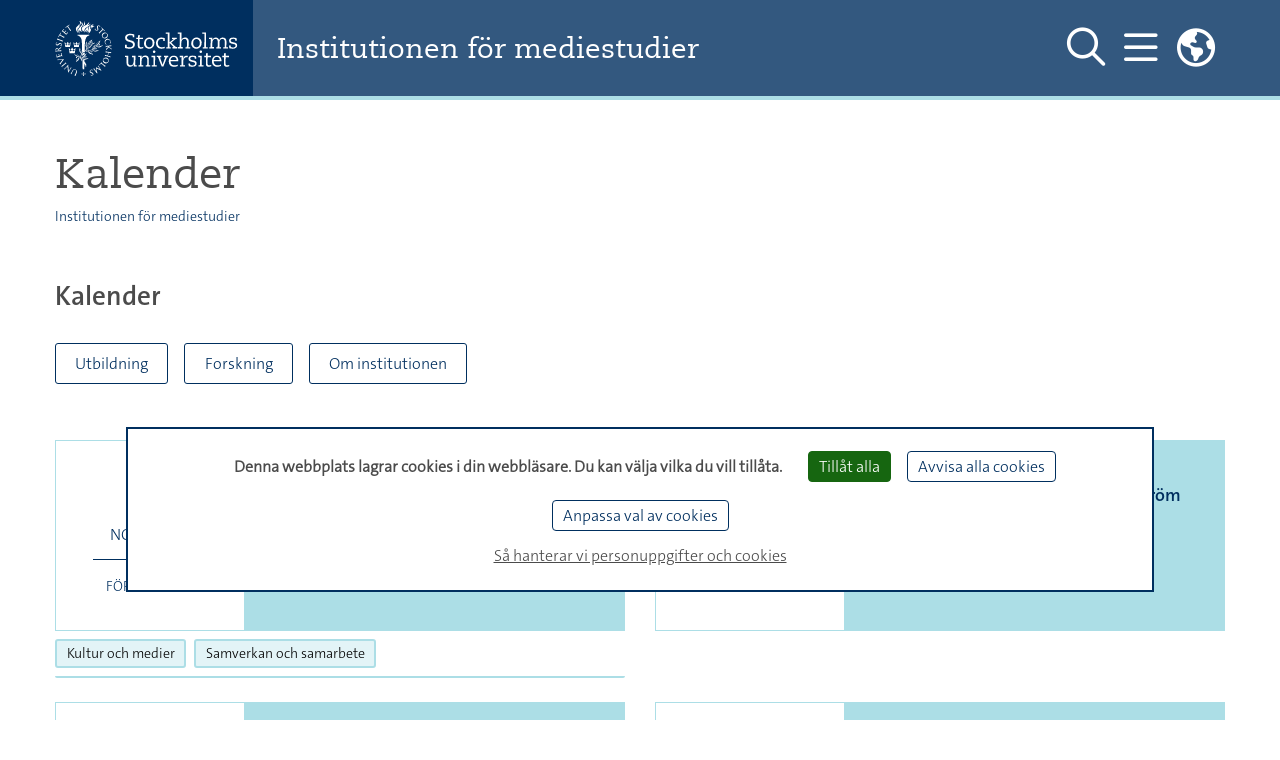

--- FILE ---
content_type: text/html;charset=utf-8
request_url: https://www.su.se/institutionen-for-mediestudier/kalender?cache=target%3D_top%2Fpublications%2Fstudent-unions-at-stockholm-university-1.251433
body_size: 10991
content:
















































<!DOCTYPE html>
<html lang="sv">


<head>
  
  
                    
  
    

  
    
                               
     
        <title>
          Kalender - Institutionen för mediestudier
      </title>

  <meta http-equiv="content-type" content="text/html; charset=utf-8" />

        <link rel="shortcut icon" href="/polopoly_fs/1.118008!/menu/standard/file/favicon.ico"/>
  
    
    
                            
    
          
      <meta name="description" content="Kalender - Institutionen för mediestudier" />
  
    
                  <meta name="robots" content="index"/>
      
  <meta name="geo.position" content="59.363268, 18.058637" />
  <meta name="geo.placename" content="Stockholm" />
  <meta name="geo.region" content="SE-AB" />
  <meta property="cludo:site_url" content=https://www.su.se/institutionen-for-mediestudier/>
  <meta property="cludo:page_url" content=https://www.su.se/institutionen-for-mediestudier/kalender/>

  <meta name="viewport" content="width=device-width, initial-scale=1"/>

        <link rel="stylesheet" media="screen" href="/webb2021/css/main.min.css?version=6.8.210"/>
    <link rel="stylesheet" media="print" href="/webb2021/css/print.min.css?version=6.8.210"/>
  
  <link rel="stylesheet" href="/js/nst-slider/jquery.nstSlider.min.css" />

    <script src="https://ajax.googleapis.com/ajax/libs/jquery/3.3.1/jquery.min.js"
          integrity="sha384-tsQFqpEReu7ZLhBV2VZlAu7zcOV+rXbYlF2cqB8txI/8aZajjp4Bqd+V6D5IgvKT"
          crossorigin="anonymous"></script>
  <script src="/js/nst-slider/jquery.nstSlider.min.js"></script>

  <script src="/webb2021/js/tarteaucitron/tarteaucitron.js"></script>

<script>
  let privacyUrl;
        tarteaucitronForceLanguage = "sv";
    privacyUrl = "//www.su.se/om-webbplatsen-1.517562";
    
  // Matomo Tag Manager - Cookieless functions outside sumatomotm service
  const SU_MATOMO_CUSTOM_SERVICE = "sumatomotm";
  const SU_MATOMO_TM_URL = "https://cdn.matomo.cloud/su.matomo.cloud/";
  const doLoadDefaultContainer = false;
  const SU_MATOMO_TM_DEFAULT_CONTAINER_JS = "container_Pt55LtXh.js";
  const SU_MATOMO_TM_OTHER_CONTAINER_1_JS = "container_jKsnPebc.js";
  const SU_MATOMO_TM_OTHER_CONTAINER_2_JS = "container_6WmrtuXj.js";

  function isMatomoDenied(cookieValue) {
    return cookieValue.match(/sumatomotm=false/) !== null;
  }

  function loadContainers() {
    if (doLoadDefaultContainer) {
      console.info("Matomo - loading container for su main site: " + SU_MATOMO_TM_DEFAULT_CONTAINER_JS);
      tarteaucitron.addScript(SU_MATOMO_TM_URL + SU_MATOMO_TM_DEFAULT_CONTAINER_JS);
    } else {
      console.info("Matomo - loading containers for non main su sites: " + SU_MATOMO_TM_OTHER_CONTAINER_1_JS + " and " + SU_MATOMO_TM_OTHER_CONTAINER_2_JS);
      tarteaucitron.addScript(SU_MATOMO_TM_URL + SU_MATOMO_TM_OTHER_CONTAINER_1_JS);
      tarteaucitron.addScript(SU_MATOMO_TM_URL + SU_MATOMO_TM_OTHER_CONTAINER_2_JS);
    }
  }

  console.log("Matomo - Loading _mtm and containers")
  let _mtm = window._mtm = window._mtm || [];
  _mtm.push({'mtm.startTime': (new Date().getTime()), 'event': 'mtm.Start'});
  loadContainers();

  tarteaucitron.init({
    "privacyUrl": privacyUrl, /* Privacy policy url */

    "hashtag": "#tarteaucitron", /* Open the panel with this hashtag */
    "cookieName": "tarteaucitron", /* Cookie name */

    "orientation": "bottom", /* Banner position (top - bottom) */

    "groupServices": false, /* Group services by category */
    "serviceDefaultState": "wait", /* Default state (true - wait - false) */

    "showAlertSmall": false, /* Show the small banner on bottom right */
    "cookieslist": false, /* Show the cookie list */

    "showIcon": false, /* Show cookie icon to manage cookies */
    // "iconSrc": "", /* Optional: URL or base64 encoded image */
    "iconPosition": "BottomLeft", /* BottomRight, BottomLeft, TopRight and TopLeft */

    "adblocker": false, /* Show a Warning if an adblocker is detected */

    "DenyAllCta": true, /* Show the deny all button */
    "AcceptAllCta": true, /* Show the accept all button when highPrivacy on */
    "highPrivacy": true, /* HIGHLY RECOMMANDED Disable auto consent */

    "handleBrowserDNTRequest": true, /* If Do Not Track == 1, disallow all */

    "removeCredit": true, /* Remove credit link */
    "moreInfoLink": true, /* Show more info link */
    "useExternalCss": true, /* If false, the tarteaucitron.css file will be loaded */
    "useExternalJs": false, /* If false, the tarteaucitron.js file will be loaded */

    //"cookieDomain": ".my-multisite-domaine.fr", /* Shared cookie for multisite */
    //"readmoreLink": "//www.su.se/om-webbplatsen-1.517562", /* Change the default readmore link */

    "mandatory": false, /* Show a message about mandatory cookies */
    "mandatoryCta": true /* Show the disabled accept button when mandatory on */
  });

  // Init job array
  tarteaucitron.job = tarteaucitron.job || [];

  // SU home made services

  // Kundo service - used by Biblioteket
  tarteaucitron.services.kundochat = {
    'key': 'kundochat',
    'type': 'api',
    'name': 'Kundo chat service - for support issues',
    'uri': 'https://www.kundo.se/',
    'needConsent': true,
    'cookies': ['__hs_opt_out'],
    'js': function () {
      if (suobj && suobj.currentSiteKundoId && suobj.currentSiteKundoId != '') {
        window.$kundo_chat = window.$kundo_chat || {};
        window.$kundo_chat.org = suobj.currentSiteKundoId;
        window.$kundo_chat.widget_styles = {
          text_color: 'white',
          background_color: '#002f5f'
        };
        var sz = document.createElement('script');
        sz.type = 'text/javascript';
        sz.async = true;
        sz.src = '//static-chat.kundo.se/chat-js/org/' + suobj.currentSiteKundoId + '/widget.js';
        var s = document.getElementsByTagName('script')[0];
        s.parentNode.insertBefore(sz, s);
      }
    }
  };

  tarteaucitron.job.push('kundochat');

  // Matomo Tag Manager service - see also functions above
  tarteaucitron.services.sumatomotm = {
    "key": SU_MATOMO_CUSTOM_SERVICE,
    "type": "api",
    "name": "Matomo Tag Manager",
    "uri": "https://matomo.org/privacy/",
    "needConsent": true,
    "cookies": ['_pk_ref', '_pk_cvar', '_pk_id', '_pk_ses', '_pk_hsr', 'piwik_ignore', '_pk_uid'],
    "js": function () {
      "use strict";
      console.log("Matomo - default - push rememberCookieConsentGiven");
      let _paq = window._paq = window._paq || [];
      _paq.push(['rememberCookieConsentGiven']);
    },
    "fallback": function () {
      "use strict";
      console.log("Matomo - fallback - push forgetCookieConsentGiven!");
      let _paq = window._paq = window._paq || [];
      _paq.push(['forgetCookieConsentGiven']);
      if (isMatomoDenied(tarteaucitron.cookie.read())) {
        console.log("Matomo - fallback - push deleteCookies");
        _paq.push(['deleteCookies']);
      }
    }
  };

  tarteaucitron.job.push(SU_MATOMO_CUSTOM_SERVICE);

  // YouTube service
  tarteaucitron.job.push('youtubeapi');
</script>
    
    
    
    

                
<script>
  dataLayer = [{
    'environmentInfo' : {
      'environment' : 'PROD',
      'environmentVersion' : '0.0'
    },
    'pageInfo' : {
      'pageLanguage' : 'sv',
      'pageAnalyticsView' : 'Alla webbplatser',
      'pageOrganizationType' : 'department',
      'pageFaculty' : 'humanities',
      'pageDepartment' : 'Institutionen för mediestudier',
      'pageSite' : 'https://www.su.se',
      'pageType' : 'other',
      'pageGlobalCategories' : [],
      'pageLocalCategories' : [],
      'pageTagCategories' : [],
      'pagePersonCategories' : []
    }}];
</script>

    
                
        <meta property="og:title" content="Kalender - Institutionen för mediestudier" />
    <meta name="twitter:title" content="Kalender - Institutionen för mediestudier" />
  
        <meta property="og:description" content="Kalender - Institutionen för mediestudier" />
    <meta name="twitter:description" content="Kalender - Institutionen för mediestudier" />
  
        <script>
      var suobj = suobj || {};
      suobj.currentSiteKundoId = '$htmlHeadSiteConfig.kundoId.value';
  </script>
  </head>




















































<body>
  <div id="top-spacer"></div>

  <div class="text-center" role="region" aria-labelledby="skip" id="skip-link-wrapper">
  <a id="skip" class="sr-only sr-only-focusable" href="#main-content">Hoppa över till innehållet</a>
</div>

          <header aria-label="Sidhuvud" id="main-header" class="su_header-container__department fixed-top">

    <div id="suDepartmentTopNav" class="su-top-nav">
    <div class="container d-flex flex-row align-items-center justify-content-between h-100">

    <div class="d-flex flex-row flex-column justify-content-center su-blue">
      

<a href="//www.su.se"
   class="logo d-none d-md-flex align-items-center">
  <img class="header-su-logo__department mr-3"
       src="/webb2021/img/su_logo_horizontal_swedish.svg"
       data-fallback="/webb2021/img/su_logo_horizontal_swedish.png"
       alt="Stockholms universitet"/>
</a>
<a href="/" class="d-flex d-md-none align-items-center">
  <img class="header-su-logo__department mr-3" src="/webb2021/img/su_logo_horizontal_no_text.svg"
       data-fallback="/webb2021/img/su_logo_horizontal_swedish.png"
       alt="Stockholms universitet"/>
</a>
  </div>

    <div class="d-flex px-3 px-lg-4 flex-column justify-content-center bg-su-complementary h-100 w-100 header-department-name">
    <a href="/institutionen-for-mediestudier/?cache=target%3D_top%2Fpublications%2Fstudent-unions-at-stockholm-university-1.251433"
       class="dept-header-dept-name-heading mr-sm-3"
       title="Hem till webbplatsen">Institutionen för mediestudier</a>
  </div>

  <nav class="d-flex flex-row h-100 align-items-center justify-content-between bg-su-complementary" aria-label="Huvudmeny">

    <div class="d-flex flex-row">
            <button id="togglerSearch_desktop" class="navbar-toggler collapsed d-none d-lg-flex" data-toggle="collapse"
              data-target="#departmentSearchFormCollapse"
              aria-controls="departmentSearchFormCollapse" aria-expanded="false"
              aria-pressed="false" aria-label="Visa och dölj sök på webbplatsen">
        <span id="navbar-search_desktop" class="header-toggler-icon__department far fa-search"></span>
        <span id="navbar-search-close_desktop" class="d-none header-toggler-icon__department fal fa-times"></span>
      </button>

            <button id="togglerHamburger_desktop" class="navbar-toggler collapsed" data-toggle="collapse"
              data-target="#departmentHamburgerCollapse"
              aria-controls="departmentHamburgerCollapse" aria-expanded="false"
              aria-pressed="false" aria-label="Visa och dölj huvudmeny">
        <span id="navbar-hamburger_desktop" class="header-toggler-icon__department far fa-bars"></span>
        <span id="navbar-hamburger-close_desktop" class="d-none header-toggler-icon__department fal fa-times"></span>
      </button>

                    <div class="d-none d-lg-block">
          <div class="dropdown headerDropdown" id="dropdownMenuWrapper">
  <button class="dropdown-toggle navbar-toggler p-0" type="button" id="dropdownMenuButton" data-toggle="dropdown"
          aria-haspopup="true" aria-expanded="false"
          aria-label="Länkar till engelskspråkig sajt ">
    <span class="navbar-toggler toggler-icon__primary far fa-globe-americas"></span>
  </button>
  <div class="dropdown-menu dropdown-menu-right" aria-labelledby="dropdownMenuButton">
    <p class="text-uppercase px-4 mb-1">English Site</p>
          <a class="dropdown-item ck-arrow-link" href="https://www.su.se/department-of-media-studies/?cache=target%3D_top%2Fpublications%2Fstudent-unions-at-stockholm-university-1.251433">Start page</a>
          <a class="dropdown-item ck-arrow-link" href="https://www.su.se/department-of-media-studies/education?cache=target%3D_top%2Fpublications%2Fstudent-unions-at-stockholm-university-1.251433">Education</a>
          <a class="dropdown-item ck-arrow-link" href="https://www.su.se/department-of-media-studies/research?cache=target%3D_top%2Fpublications%2Fstudent-unions-at-stockholm-university-1.251433"> Research</a>
          <a class="dropdown-item ck-arrow-link" href="https://www.su.se/department-of-media-studies/about-the-department?cache=target%3D_top%2Fpublications%2Fstudent-unions-at-stockholm-university-1.251433">About the department</a>
      </div>
</div>        </div>
      
    </div>
        <div class="d-flex">
  <div class="collapse main-menu header-mega-menu-collapse__department" id="departmentHamburgerCollapse">
    <div class="container pb-5 ">
      <div class="d-flex flex-row justify-content-end py-4">
                <button id="togglerSearch" class="navbar-toggler collapsed d-flex d-lg-none nav-link"
                aria-label="Gå till söksida"
                onclick="javascript:window.location.href='/institutionen-for-mediestudier/s%C3%B6k?cache=target%3D_top%2Fpublications%2Fstudent-unions-at-stockholm-university-1.251433'">
          <span id="navbar-search" class="toggler-icon__primary far fa-search"></span>
        </button>
      </div>
      <div class="row no-gutters">

        <div id="hamburgerMenuColumn2" class="col-12 col-md-6 col-lg-5 pb-3 text-left pl-md-5 order-first order-sm-last order-sm-1 order-md-2 order-lg-2 order-xl-2">
          <div id="accordionMenu">
            <ul class="navbar-nav top main-menu not-list-styled">
                                                            <li class="nav-item">
                  <a class="nav-link text-uppercase d-inline-block pr-0"
                     href="/institutionen-for-mediestudier/utbildning?cache=target%3D_top%2Fpublications%2Fstudent-unions-at-stockholm-university-1.251433">Utbildning</a>

                                      <div class="float-right pt-1 pr-2">
                      <button type="button"
                              data-toggle="collapse"
                              data-target="#sub-level-menu1"
                              aria-expanded="false"
                              aria-controls="sub-level-menu1"
                              aria-pressed="false"
                              aria-label="Visa fler nivåer i menyn"
                              class="button-remove-style su-js-toggle-btn">
                        <span class="not-pressed"></span>
                        <span class="pressed"></span>
                      </button>
                    </div>
                    <div class="su-js-has-toggle-btn collapse"
                         id="sub-level-menu1" data-parent="#accordionMenu">
                      <div id="accordionSubMenu1">
                        <ul class="main-menu-sub navbar-nav pb-4">

                                                                                                            <li class="nav-item pl-3">
                              <a class="nav-link d-inline-block pr-0"
                                 href="/institutionen-for-mediestudier/utbildning/studera-hos-oss?cache=target%3D_top%2Fpublications%2Fstudent-unions-at-stockholm-university-1.251433">Studera hos oss</a>
                                                          </li>
                                                                                  <li class="nav-item pl-3">
                              <a class="nav-link d-inline-block pr-0"
                                 href="/institutionen-for-mediestudier/utbildning/v%C3%A5ra-utbildningar?cache=target%3D_top%2Fpublications%2Fstudent-unions-at-stockholm-university-1.251433">Våra utbildningar</a>
                                                          </li>
                                                                                  <li class="nav-item pl-3">
                              <a class="nav-link d-inline-block pr-0"
                                 href="/institutionen-for-mediestudier/utbildning/ny-student?cache=target%3D_top%2Fpublications%2Fstudent-unions-at-stockholm-university-1.251433">Ny student</a>
                                                          </li>
                                                                                  <li class="nav-item pl-3">
                              <a class="nav-link d-inline-block pr-0"
                                 href="/institutionen-for-mediestudier/utbildning/under-utbildningen?cache=target%3D_top%2Fpublications%2Fstudent-unions-at-stockholm-university-1.251433">Under utbildningen</a>
                                                          </li>
                                                                                  <li class="nav-item pl-3">
                              <a class="nav-link d-inline-block pr-0"
                                 href="/institutionen-for-mediestudier/utbildning/studera-utomlands?cache=target%3D_top%2Fpublications%2Fstudent-unions-at-stockholm-university-1.251433">Studera utomlands</a>
                                                          </li>
                                                                                  <li class="nav-item pl-3">
                              <a class="nav-link d-inline-block pr-0"
                                 href="/institutionen-for-mediestudier/utbildning/examen?cache=target%3D_top%2Fpublications%2Fstudent-unions-at-stockholm-university-1.251433">Examen</a>
                                                          </li>
                                                                                  <li class="nav-item pl-3">
                              <a class="nav-link d-inline-block pr-0"
                                 href="/institutionen-for-mediestudier/utbildning/kontakt?cache=target%3D_top%2Fpublications%2Fstudent-unions-at-stockholm-university-1.251433">Kontakt</a>
                                                          </li>
                                                                            </ul>
                      </div>
                    </div>
                                  </li>
                                              <li class="nav-item">
                  <a class="nav-link text-uppercase d-inline-block pr-0"
                     href="/institutionen-for-mediestudier/forskning?cache=target%3D_top%2Fpublications%2Fstudent-unions-at-stockholm-university-1.251433">Forskning</a>

                                      <div class="float-right pt-1 pr-2">
                      <button type="button"
                              data-toggle="collapse"
                              data-target="#sub-level-menu2"
                              aria-expanded="false"
                              aria-controls="sub-level-menu2"
                              aria-pressed="false"
                              aria-label="Visa fler nivåer i menyn"
                              class="button-remove-style su-js-toggle-btn">
                        <span class="not-pressed"></span>
                        <span class="pressed"></span>
                      </button>
                    </div>
                    <div class="su-js-has-toggle-btn collapse"
                         id="sub-level-menu2" data-parent="#accordionMenu">
                      <div id="accordionSubMenu2">
                        <ul class="main-menu-sub navbar-nav pb-4">

                                                                                                            <li class="nav-item pl-3">
                              <a class="nav-link d-inline-block pr-0"
                                 href="/institutionen-for-mediestudier/forskning/forsknings%C3%A4mnen?cache=target%3D_top%2Fpublications%2Fstudent-unions-at-stockholm-university-1.251433">Forskningsämnen</a>
                                                          </li>
                                                                                  <li class="nav-item pl-3">
                              <a class="nav-link d-inline-block pr-0"
                                 href="/institutionen-for-mediestudier/forskning/forskargrupper?cache=target%3D_top%2Fpublications%2Fstudent-unions-at-stockholm-university-1.251433">Forskargrupper</a>
                                                          </li>
                                                                                  <li class="nav-item pl-3">
                              <a class="nav-link d-inline-block pr-0"
                                 href="/institutionen-for-mediestudier/forskning/forskningsprojekt?cache=target%3D_top%2Fpublications%2Fstudent-unions-at-stockholm-university-1.251433">Forskningsprojekt</a>
                                                          </li>
                                                                                  <li class="nav-item pl-3">
                              <a class="nav-link d-inline-block pr-0"
                                 href="/institutionen-for-mediestudier/forskning/publikationer?cache=target%3D_top%2Fpublications%2Fstudent-unions-at-stockholm-university-1.251433">Publikationer</a>
                                                          </li>
                                                                                  <li class="nav-item pl-3">
                              <a class="nav-link d-inline-block pr-0"
                                 href="/institutionen-for-mediestudier/forskning/b%C3%B6rja-forska?cache=target%3D_top%2Fpublications%2Fstudent-unions-at-stockholm-university-1.251433">Börja forska</a>
                                                          </li>
                                                                                  <li class="nav-item pl-3">
                              <a class="nav-link d-inline-block pr-0"
                                 href="/institutionen-for-mediestudier/forskning/kontakt?cache=target%3D_top%2Fpublications%2Fstudent-unions-at-stockholm-university-1.251433">Kontakt</a>
                                                          </li>
                                                                            </ul>
                      </div>
                    </div>
                                  </li>
                                              <li class="nav-item">
                  <a class="nav-link text-uppercase d-inline-block pr-0"
                     href="/institutionen-for-mediestudier/om-institutionen?cache=target%3D_top%2Fpublications%2Fstudent-unions-at-stockholm-university-1.251433">Om institutionen</a>

                                      <div class="float-right pt-1 pr-2">
                      <button type="button"
                              data-toggle="collapse"
                              data-target="#sub-level-menu3"
                              aria-expanded="false"
                              aria-controls="sub-level-menu3"
                              aria-pressed="false"
                              aria-label="Visa fler nivåer i menyn"
                              class="button-remove-style su-js-toggle-btn">
                        <span class="not-pressed"></span>
                        <span class="pressed"></span>
                      </button>
                    </div>
                    <div class="su-js-has-toggle-btn collapse"
                         id="sub-level-menu3" data-parent="#accordionMenu">
                      <div id="accordionSubMenu3">
                        <ul class="main-menu-sub navbar-nav pb-4">

                                                                                                            <li class="nav-item pl-3">
                              <a class="nav-link d-inline-block pr-0"
                                 href="/institutionen-for-mediestudier/om-institutionen/om-oss?cache=target%3D_top%2Fpublications%2Fstudent-unions-at-stockholm-university-1.251433">Om oss</a>
                                                          </li>
                                                                                  <li class="nav-item pl-3">
                              <a class="nav-link d-inline-block pr-0"
                                 href="/institutionen-for-mediestudier/om-institutionen/hitta-till-oss?cache=target%3D_top%2Fpublications%2Fstudent-unions-at-stockholm-university-1.251433">Hitta till oss</a>
                                                          </li>
                                                                                  <li class="nav-item pl-3">
                              <a class="nav-link d-inline-block pr-0"
                                 href="/institutionen-for-mediestudier/om-institutionen/jobba-hos-oss?cache=target%3D_top%2Fpublications%2Fstudent-unions-at-stockholm-university-1.251433">Jobba hos oss</a>
                                                          </li>
                                                                                  <li class="nav-item pl-3">
                              <a class="nav-link d-inline-block pr-0"
                                 href="/institutionen-for-mediestudier/om-institutionen/samarbeten?cache=target%3D_top%2Fpublications%2Fstudent-unions-at-stockholm-university-1.251433">Samarbeten</a>
                                                          </li>
                                                                                  <li class="nav-item pl-3">
                              <a class="nav-link d-inline-block pr-0"
                                 href="/institutionen-for-mediestudier/om-institutionen/organisation?cache=target%3D_top%2Fpublications%2Fstudent-unions-at-stockholm-university-1.251433">Organisation</a>
                                                          </li>
                                                                                  <li class="nav-item pl-3">
                              <a class="nav-link d-inline-block pr-0"
                                 href="/institutionen-for-mediestudier/om-institutionen/internt?cache=target%3D_top%2Fpublications%2Fstudent-unions-at-stockholm-university-1.251433">Internt</a>
                                                          </li>
                                                                                  <li class="nav-item pl-3">
                              <a class="nav-link d-inline-block pr-0"
                                 href="/institutionen-for-mediestudier/om-institutionen/kontakt?cache=target%3D_top%2Fpublications%2Fstudent-unions-at-stockholm-university-1.251433">Kontakt</a>
                                                          </li>
                                                                            </ul>
                      </div>
                    </div>
                                  </li>
                          </ul>
          </div>
        </div>

        <div id="hamburgerMenuColumn1" class="col-12 pr-0 col-md-6 col-lg-7 text-lg-right text-md-right pt-3 pt-md-0 pr-md-5 order-xs-2 order-sm-2 order-md-1 order-lg-1 order-xl-1">
          <ul class="list-unstyled">
                                          
  
      <li><a href="/institutionen-for-mediestudier/nyheter?cache=target%3D_top%2Fpublications%2Fstudent-unions-at-stockholm-university-1.251433">Nyheter</a></li>
                                
  
      <li><a href="/institutionen-for-mediestudier/kalender?cache=target%3D_top%2Fpublications%2Fstudent-unions-at-stockholm-university-1.251433">Kalender</a></li>
                                      </ul>
        </div>

                          <div class="d-block d-lg-none col-12 order-last text-md-right col-md-6 pr-md-5">
            <ul class="list-unstyled">
                              <li class="nav-item">
                  <a href="https://www.su.se/department-of-media-studies/?cache=target%3D_top%2Fpublications%2Fstudent-unions-at-stockholm-university-1.251433" class="">
                    Start page
                  </a>
                </li>
                              <li class="nav-item">
                  <a href="https://www.su.se/department-of-media-studies/education?cache=target%3D_top%2Fpublications%2Fstudent-unions-at-stockholm-university-1.251433" class="">
                    Education
                  </a>
                </li>
                              <li class="nav-item">
                  <a href="https://www.su.se/department-of-media-studies/research?cache=target%3D_top%2Fpublications%2Fstudent-unions-at-stockholm-university-1.251433" class="">
                     Research
                  </a>
                </li>
                              <li class="nav-item">
                  <a href="https://www.su.se/department-of-media-studies/about-the-department?cache=target%3D_top%2Fpublications%2Fstudent-unions-at-stockholm-university-1.251433" class="">
                    About the department
                  </a>
                </li>
              
            </ul>
          </div>
              </div>
    </div>
  </div>
</div>
        <div class="d-none d-md-flex">
  <div class="collapse header-mega-menu-collapse__department vh-100" id="departmentSearchFormCollapse">
    <div class="container">
      <form class="form-inline form-main-search d-flex justify-content-between pt-10"
            id="header-main-search-form"
            name="header-main-search-form"
            action="/institutionen-for-mediestudier/s%C3%B6k?cache=target%3D_top%2Fpublications%2Fstudent-unions-at-stockholm-university-1.251433"
            method="get"
            data-search="/institutionen-for-mediestudier/s%C3%B6k?cache=target%3D_top%2Fpublications%2Fstudent-unions-at-stockholm-university-1.251433"
            role="search">
        <div class="col pl-0 pr-3">
          <label for="header-main-search-text" class="sr-only">Sök på webbplatsen</label>
          <input class="form-control form-control-main-search"
                 type="search"
                 id="header-main-search-text"
                 name="q"
                 autocomplete="off"
                 aria-haspopup="true"
                 placeholder="Sök..."
                 aria-labelledby="header-main-search-form">
        </div>
        <button id="header-main-search-button" type="submit"
                class="button-remove-style cursor-pointer mb-1"
                aria-label="Utför sök">
          <span class="header-toggler-icon__department far fa-search"></span>
        </button>
      </form>
    </div>
  </div>
</div>
  </nav>

</div>
  </div>
 </header>
<header class="print-only" id="print-only-header">
  <h1>Institutionen för mediestudier</h1>
</header>
          


  <main class="container-fluid pl-pr-sm-down-0" aria-labelledby="h1-page-header" id="main-content">
  <div class="container pb-5 pt-5 mb-5">

        
<h1 class="word-wrap_xs-only" id="h1-page-header" lang="sv">Kalender</h1>
  <nav aria-label="Brödsmulor">

  
      
    <ul class="breadcrumb d-none d-sm-flex not-list-styled mb-3 mb-lg-5">
              <li class="breadcrumb-item">
        <a href="/institutionen-for-mediestudier/?cache=target%3D_top%2Fpublications%2Fstudent-unions-at-stockholm-university-1.251433">Institutionen för mediestudier</a>
      </li>
            </ul>

        <ul class="breadcrumb d-flex d-sm-none not-list-styled mb-3 mb-lg-5">
              <li class="breadcrumb-item">
        <a href="/institutionen-for-mediestudier/?cache=target%3D_top%2Fpublications%2Fstudent-unions-at-stockholm-university-1.251433">Institutionen för mediestudier</a>
      </li>
      </ul>
</nav>
              















































  
<!-- Check if to render divider -->
  
<!-- Check if to override the view style -->
  
  
                    <div class="mb-4">
              <h2>Kalender</h2>
                            </div>
      
    
    <div class="js-article-list-use-filters">

            <section aria-label="Använd knapparna för att filtrera på kategori" class="mb-5">
        <div class="js-article-list-filters py-1"></div>
        <div class="d-none js-article-list-sub-filters py-1"></div>
      </section>

    
            
    <div class="article-list js-teaser-filter-wrapper event2020 mb-5 row">

      <!-- Check if EventList belongs to research -->
            
                                      

















































  




















































    


        
                
                                                    
                                      
                                                                
                                        



  
<article class=" col-12 col-lg-6 article-list-item mb-4 js-research-filter-teaser"
         aria-label="Visuell journalistik och verifiering i krig - f&ouml;rel&auml;sning den 14 november"
         data-categories="Forskning|Om institutionen"
         data-subcategories=""
         data-filter-research-groups=""
         data-filter-research-projects=""
         data-filter-research-subjects=""
         data-filter-title="Visuell journalistik och verifiering i krig - föreläsning den 14 november"
         data-filter-lead="Maria Nilsson, professor i journalistik, Stockholms universitet, f&ouml;rel&auml;ser digitalt p&aring; Campus totalf&ouml;rsvar.">
    <div class="js-find-link-and-create-click-area event-news-box bg-su-secondary teaser-card event-2020">
    <div class="row no-gutters">
            <div class="col-12 col-sm-4 col-lg-5 col-xl-4">
        <div class="calendar-2020 swap-hover-child bg-white-sm ">
          <div class="calendar-2020__content-wrapper w-100 d-flex flex-column align-items-center justify-content-center">
                          <p class="event-card-day m-0">14</p>
              <p class="event-card-month m-0">november</p>
                        <hr aria-hidden="true">
                        <div class="d-none d-sm-block">
                              <p class="mb-0 text-center text-uppercase small">Föreläsning</p>
                          </div>
            <div class="d-block d-sm-none text-center">
                              <div class="event-news-box__header-box">
                  <span>Institutionen f&ouml;r mediestudier</span>
                </div>
                            <h1>
                <a
                  class="su-card-header mb-3 text-blocker"
                  href="/institutionen-for-mediestudier/kalender/visuell-journalistik-och-verifiering-i-krig-f%C3%B6rel%C3%A4sning-den-14-november-1.860089?cache=target%3D_top%2Fpublications%2Fstudent-unions-at-stockholm-university-1.251433"
                  title="Läs hela artikeln">
                    Visuell journalistik och verifiering i krig - f&ouml;rel&auml;sning den 14 november
                </a>
              </h1>
              <p class="print-only">Maria Nilsson, professor i journalistik, Stockholms universitet, f&ouml;rel&auml;ser digitalt p&aring; Campus totalf&ouml;rsvar.</p>
            </div>
          </div>
        </div>
      </div>             <div class="d-none d-sm-block col-sm-8 col-lg-7 col-xl-8 position-relative">
        <div class="card-body p-3 h-100">
                      <div class="event-news-box__header-box">
              <span>Institutionen f&ouml;r mediestudier</span>
            </div>
                    <h1>
            <a
                class="su-card-header mb-2 text-sans-serif-semi-bold no-decoration"
                href="/institutionen-for-mediestudier/kalender/visuell-journalistik-och-verifiering-i-krig-f%C3%B6rel%C3%A4sning-den-14-november-1.860089?cache=target%3D_top%2Fpublications%2Fstudent-unions-at-stockholm-university-1.251433"
                title="Läs hela artikeln">
                  Visuell journalistik och verifiering i krig - f&ouml;rel&auml;sning den 14 november
            </a>
          </h1>
                      <p class="lead txt-blok-2">Maria Nilsson, professor i journalistik, Stockholms universitet, f&ouml;rel&auml;ser digitalt p&aring; Campus totalf&ouml;rsvar.</p>
                  </div>
        <div class="d-none d-md-block">
          

        </div>
      </div>     </div>   </div>               <div class="card-footer mt-auto card-footer__with-tags px-0 pb-0 pt-2">
                      <a href="https://www.su.se/tema?cache=target%3D_top%2Fpublications%2Fstudent-unions-at-stockholm-university-1.251433/kultur-och-medier"
           class="tag-label d-inline-block mr-1 text-decoration-none">Kultur och medier <span class="sr-only">- Temasida</span></a>
                      <a href="https://www.su.se/tema?cache=target%3D_top%2Fpublications%2Fstudent-unions-at-stockholm-university-1.251433/samverkan-och-samarbete"
           class="tag-label d-inline-block mr-1 text-decoration-none">Samverkan och samarbete <span class="sr-only">- Temasida</span></a>
          </div>
    </article>

                                              

















































  




















































    


        
                
                                                    
                                      
                                                                
                                        



  
<article class=" col-12 col-lg-6 article-list-item mb-4 js-research-filter-teaser"
         aria-label="JMK H&ouml;gre seminarium: Anna Nordstr&ouml;m Slutseminarium"
         data-categories="Utbildning|Forskning"
         data-subcategories=""
         data-filter-research-groups=""
         data-filter-research-projects=""
         data-filter-research-subjects=""
         data-filter-title="JMK Högre seminarium: Anna Nordström Slutseminarium"
         data-filter-lead="">
    <div class="js-find-link-and-create-click-area event-news-box bg-su-secondary teaser-card event-2020">
    <div class="row no-gutters">
            <div class="col-12 col-sm-4 col-lg-5 col-xl-4">
        <div class="calendar-2020 swap-hover-child bg-white-sm ">
          <div class="calendar-2020__content-wrapper w-100 d-flex flex-column align-items-center justify-content-center">
                          <p class="event-card-day m-0">19</p>
              <p class="event-card-month m-0">november</p>
                        <hr aria-hidden="true">
                        <div class="d-none d-sm-block">
                              <p class="mb-0 text-center text-uppercase small">Seminarium</p>
                          </div>
            <div class="d-block d-sm-none text-center">
                              <div class="event-news-box__header-box">
                  <span>Institutionen f&ouml;r mediestudier</span>
                </div>
                            <h1>
                <a
                  class="su-card-header mb-3 text-blocker"
                  href="/institutionen-for-mediestudier/kalender/jmk-h%C3%B6gre-seminarium-anna-nordstr%C3%B6m-slutseminarium-1.840424?cache=target%3D_top%2Fpublications%2Fstudent-unions-at-stockholm-university-1.251433"
                  title="Läs hela artikeln">
                    JMK H&ouml;gre seminarium: Anna Nordstr&ouml;m Slutseminarium
                </a>
              </h1>
              <p class="print-only"></p>
            </div>
          </div>
        </div>
      </div>             <div class="d-none d-sm-block col-sm-8 col-lg-7 col-xl-8 position-relative">
        <div class="card-body p-3 h-100">
                      <div class="event-news-box__header-box">
              <span>Institutionen f&ouml;r mediestudier</span>
            </div>
                    <h1>
            <a
                class="su-card-header mb-2 text-sans-serif-semi-bold no-decoration"
                href="/institutionen-for-mediestudier/kalender/jmk-h%C3%B6gre-seminarium-anna-nordstr%C3%B6m-slutseminarium-1.840424?cache=target%3D_top%2Fpublications%2Fstudent-unions-at-stockholm-university-1.251433"
                title="Läs hela artikeln">
                  JMK H&ouml;gre seminarium: Anna Nordstr&ouml;m Slutseminarium
            </a>
          </h1>
                  </div>
        <div class="d-none d-md-block">
          

        </div>
      </div>     </div>   </div>             </article>

                                              

















































  




















































    


        
                
                                                    
                                      
                                                                
                                        



  
<article class=" col-12 col-lg-6 article-list-item mb-4 js-research-filter-teaser"
         aria-label="Internationellt symposium i Filmhuset"
         data-categories="Forskning|Om institutionen"
         data-subcategories=""
         data-filter-research-groups=""
         data-filter-research-projects=""
         data-filter-research-subjects=""
         data-filter-title="Internationellt symposium i Filmhuset"
         data-filter-lead="&quot;Mediehistoriska perspektiv p&aring; bildband, stillfilm och andra projicerade bilder i Europa 1945&ndash;1995&quot;
">
    <div class="js-find-link-and-create-click-area event-news-box bg-su-secondary teaser-card event-2020">
    <div class="row no-gutters">
            <div class="col-12 col-sm-4 col-lg-5 col-xl-4">
        <div class="calendar-2020 swap-hover-child bg-white-sm ">
          <div class="calendar-2020__content-wrapper w-100 d-flex flex-column align-items-center justify-content-center">
                          <p class="event-card-month mx-0 mb-0 mt-3">20 november</p>
              <p class="event-card-month m-0">—</p>
              <p class="event-card-month m-0">21 november</p>
                        <hr aria-hidden="true">
                        <div class="d-none d-sm-block">
                              <p class="mb-0 text-center text-uppercase small">Evenemang</p>
                          </div>
            <div class="d-block d-sm-none text-center">
                              <div class="event-news-box__header-box">
                  <span>Institutionen f&ouml;r mediestudier</span>
                </div>
                            <h1>
                <a
                  class="su-card-header mb-3 text-blocker"
                  href="/institutionen-for-mediestudier/kalender/internationellt-symposium-i-filmhuset-1.851506?cache=target%3D_top%2Fpublications%2Fstudent-unions-at-stockholm-university-1.251433"
                  title="Läs hela artikeln">
                    Internationellt symposium i Filmhuset
                </a>
              </h1>
              <p class="print-only">&quot;Mediehistoriska perspektiv p&aring; bildband, stillfilm och andra projicerade bilder i Europa 1945&ndash;1995&quot;
</p>
            </div>
          </div>
        </div>
      </div>             <div class="d-none d-sm-block col-sm-8 col-lg-7 col-xl-8 position-relative">
        <div class="card-body p-3 h-100">
                      <div class="event-news-box__header-box">
              <span>Institutionen f&ouml;r mediestudier</span>
            </div>
                    <h1>
            <a
                class="su-card-header mb-2 text-sans-serif-semi-bold no-decoration"
                href="/institutionen-for-mediestudier/kalender/internationellt-symposium-i-filmhuset-1.851506?cache=target%3D_top%2Fpublications%2Fstudent-unions-at-stockholm-university-1.251433"
                title="Läs hela artikeln">
                  Internationellt symposium i Filmhuset
            </a>
          </h1>
                      <p class="lead txt-blok-2">&quot;Mediehistoriska perspektiv p&aring; bildband, stillfilm och andra projicerade bilder i Europa 1945&ndash;1995&quot;
</p>
                  </div>
        <div class="d-none d-md-block">
          

        </div>
      </div>     </div>   </div>               <div class="card-footer mt-auto card-footer__with-tags px-0 pb-0 pt-2">
                      <a href="https://www.su.se/tema?cache=target%3D_top%2Fpublications%2Fstudent-unions-at-stockholm-university-1.251433/kultur-och-medier"
           class="tag-label d-inline-block mr-1 text-decoration-none">Kultur och medier <span class="sr-only">- Temasida</span></a>
          </div>
    </article>

                                              

















































  




















































    


        
                
                                                    
                                      
                                                                
                                      
                                                                
                                        



  
<article class=" col-12 col-lg-6 article-list-item mb-4 js-research-filter-teaser"
         aria-label="H&ouml;gre seminarium Filmvetenskap: Jason Meredith&nbsp;50% "
         data-categories="Utbildning|Forskning|Om institutionen"
         data-subcategories=""
         data-filter-research-groups=""
         data-filter-research-projects=""
         data-filter-research-subjects=""
         data-filter-title="Högre seminarium Filmvetenskap: Jason Meredith 50% "
         data-filter-lead="Elisabet Bj&ouml;rklund (Lund University)">
    <div class="js-find-link-and-create-click-area event-news-box bg-su-secondary teaser-card event-2020">
    <div class="row no-gutters">
            <div class="col-12 col-sm-4 col-lg-5 col-xl-4">
        <div class="calendar-2020 swap-hover-child bg-white-sm ">
          <div class="calendar-2020__content-wrapper w-100 d-flex flex-column align-items-center justify-content-center">
                          <p class="event-card-day m-0">20</p>
              <p class="event-card-month m-0">november</p>
                        <hr aria-hidden="true">
                        <div class="d-none d-sm-block">
                              <p class="mb-0 text-center text-uppercase small">Seminarium</p>
                          </div>
            <div class="d-block d-sm-none text-center">
                              <div class="event-news-box__header-box">
                  <span>Institutionen f&ouml;r mediestudier</span>
                </div>
                            <h1>
                <a
                  class="su-card-header mb-3 text-blocker"
                  href="/institutionen-for-mediestudier/kalender/h%C3%B6gre-seminarium-filmvetenskap-jason-meredith-50-1.856028?cache=target%3D_top%2Fpublications%2Fstudent-unions-at-stockholm-university-1.251433"
                  title="Läs hela artikeln">
                    H&ouml;gre seminarium Filmvetenskap: Jason Meredith&nbsp;50% 
                </a>
              </h1>
              <p class="print-only">Elisabet Bj&ouml;rklund (Lund University)</p>
            </div>
          </div>
        </div>
      </div>             <div class="d-none d-sm-block col-sm-8 col-lg-7 col-xl-8 position-relative">
        <div class="card-body p-3 h-100">
                      <div class="event-news-box__header-box">
              <span>Institutionen f&ouml;r mediestudier</span>
            </div>
                    <h1>
            <a
                class="su-card-header mb-2 text-sans-serif-semi-bold no-decoration"
                href="/institutionen-for-mediestudier/kalender/h%C3%B6gre-seminarium-filmvetenskap-jason-meredith-50-1.856028?cache=target%3D_top%2Fpublications%2Fstudent-unions-at-stockholm-university-1.251433"
                title="Läs hela artikeln">
                  H&ouml;gre seminarium Filmvetenskap: Jason Meredith&nbsp;50% 
            </a>
          </h1>
                      <p class="lead txt-blok-2">Elisabet Bj&ouml;rklund (Lund University)</p>
                  </div>
        <div class="d-none d-md-block">
          

        </div>
      </div>     </div>   </div>               <div class="card-footer mt-auto card-footer__with-tags px-0 pb-0 pt-2">
                      <a href="https://www.su.se/tema?cache=target%3D_top%2Fpublications%2Fstudent-unions-at-stockholm-university-1.251433/kultur-och-medier"
           class="tag-label d-inline-block mr-1 text-decoration-none">Kultur och medier <span class="sr-only">- Temasida</span></a>
          </div>
    </article>

                                              

















































  




















































    


        
                
                                                    
                                      
                                                                
                                      
                                                                
                                        



  
<article class=" col-12 col-lg-6 article-list-item mb-4 js-research-filter-teaser"
         aria-label="JMK H&ouml;gre seminarium: Joy Kibarabara"
         data-categories="Utbildning|Forskning|Om institutionen"
         data-subcategories=""
         data-filter-research-groups=""
         data-filter-research-projects=""
         data-filter-research-subjects=""
         data-filter-title="JMK Högre seminarium: Joy Kibarabara"
         data-filter-lead="Postdokprojekt: Constructive Journalism in Sweden: Just a Buzz, or Transformative: A
Diffusion of Innovations Approach. 
">
    <div class="js-find-link-and-create-click-area event-news-box bg-su-secondary teaser-card event-2020">
    <div class="row no-gutters">
            <div class="col-12 col-sm-4 col-lg-5 col-xl-4">
        <div class="calendar-2020 swap-hover-child bg-white-sm ">
          <div class="calendar-2020__content-wrapper w-100 d-flex flex-column align-items-center justify-content-center">
                          <p class="event-card-day m-0">26</p>
              <p class="event-card-month m-0">november</p>
                        <hr aria-hidden="true">
                        <div class="d-none d-sm-block">
                              <p class="mb-0 text-center text-uppercase small">Seminarium</p>
                          </div>
            <div class="d-block d-sm-none text-center">
                              <div class="event-news-box__header-box">
                  <span>Institutionen f&ouml;r mediestudier</span>
                </div>
                            <h1>
                <a
                  class="su-card-header mb-3 text-blocker"
                  href="/institutionen-for-mediestudier/kalender/jmk-h%C3%B6gre-seminarium-joy-kibarabara-1.856736?cache=target%3D_top%2Fpublications%2Fstudent-unions-at-stockholm-university-1.251433"
                  title="Läs hela artikeln">
                    JMK H&ouml;gre seminarium: Joy Kibarabara
                </a>
              </h1>
              <p class="print-only">Postdokprojekt: Constructive Journalism in Sweden: Just a Buzz, or Transformative: A
Diffusion of Innovations Approach. 
</p>
            </div>
          </div>
        </div>
      </div>             <div class="d-none d-sm-block col-sm-8 col-lg-7 col-xl-8 position-relative">
        <div class="card-body p-3 h-100">
                      <div class="event-news-box__header-box">
              <span>Institutionen f&ouml;r mediestudier</span>
            </div>
                    <h1>
            <a
                class="su-card-header mb-2 text-sans-serif-semi-bold no-decoration"
                href="/institutionen-for-mediestudier/kalender/jmk-h%C3%B6gre-seminarium-joy-kibarabara-1.856736?cache=target%3D_top%2Fpublications%2Fstudent-unions-at-stockholm-university-1.251433"
                title="Läs hela artikeln">
                  JMK H&ouml;gre seminarium: Joy Kibarabara
            </a>
          </h1>
                      <p class="lead txt-blok-2">Postdokprojekt: Constructive Journalism in Sweden: Just a Buzz, or Transformative: A
Diffusion of Innovations Approach. 
</p>
                  </div>
        <div class="d-none d-md-block">
          

        </div>
      </div>     </div>   </div>               <div class="card-footer mt-auto card-footer__with-tags px-0 pb-0 pt-2">
                      <a href="https://www.su.se/tema?cache=target%3D_top%2Fpublications%2Fstudent-unions-at-stockholm-university-1.251433/kultur-och-medier"
           class="tag-label d-inline-block mr-1 text-decoration-none">Kultur och medier <span class="sr-only">- Temasida</span></a>
          </div>
    </article>

                                              

















































  




















































    


        
                
                                                    
                                      
                                                                
                                      
                                                                
                                        



  
<article class=" col-12 col-lg-6 article-list-item mb-4 js-research-filter-teaser"
         aria-label="H&ouml;gre seminarium Filmvetenskap: Per Faxneld och Kristoffer Noheden"
         data-categories="Utbildning|Forskning|Om institutionen"
         data-subcategories=""
         data-filter-research-groups=""
         data-filter-research-projects=""
         data-filter-research-subjects=""
         data-filter-title="Högre seminarium Filmvetenskap: Per Faxneld och Kristoffer Noheden"
         data-filter-lead="&ldquo;Esotericism and Film&rdquo;&nbsp;(ERC Application)">
    <div class="js-find-link-and-create-click-area event-news-box bg-su-secondary teaser-card event-2020">
    <div class="row no-gutters">
            <div class="col-12 col-sm-4 col-lg-5 col-xl-4">
        <div class="calendar-2020 swap-hover-child bg-white-sm ">
          <div class="calendar-2020__content-wrapper w-100 d-flex flex-column align-items-center justify-content-center">
                          <p class="event-card-day m-0">27</p>
              <p class="event-card-month m-0">november</p>
                        <hr aria-hidden="true">
                        <div class="d-none d-sm-block">
                              <p class="mb-0 text-center text-uppercase small">Seminarium</p>
                          </div>
            <div class="d-block d-sm-none text-center">
                              <div class="event-news-box__header-box">
                  <span>Institutionen f&ouml;r mediestudier</span>
                </div>
                            <h1>
                <a
                  class="su-card-header mb-3 text-blocker"
                  href="/institutionen-for-mediestudier/kalender/h%C3%B6gre-seminarium-filmvetenskap-per-faxneld-och-kristoffer-noheden-1.856036?cache=target%3D_top%2Fpublications%2Fstudent-unions-at-stockholm-university-1.251433"
                  title="Läs hela artikeln">
                    H&ouml;gre seminarium Filmvetenskap: Per Faxneld och Kristoffer Noheden
                </a>
              </h1>
              <p class="print-only">&ldquo;Esotericism and Film&rdquo;&nbsp;(ERC Application)</p>
            </div>
          </div>
        </div>
      </div>             <div class="d-none d-sm-block col-sm-8 col-lg-7 col-xl-8 position-relative">
        <div class="card-body p-3 h-100">
                      <div class="event-news-box__header-box">
              <span>Institutionen f&ouml;r mediestudier</span>
            </div>
                    <h1>
            <a
                class="su-card-header mb-2 text-sans-serif-semi-bold no-decoration"
                href="/institutionen-for-mediestudier/kalender/h%C3%B6gre-seminarium-filmvetenskap-per-faxneld-och-kristoffer-noheden-1.856036?cache=target%3D_top%2Fpublications%2Fstudent-unions-at-stockholm-university-1.251433"
                title="Läs hela artikeln">
                  H&ouml;gre seminarium Filmvetenskap: Per Faxneld och Kristoffer Noheden
            </a>
          </h1>
                      <p class="lead txt-blok-2">&ldquo;Esotericism and Film&rdquo;&nbsp;(ERC Application)</p>
                  </div>
        <div class="d-none d-md-block">
          

        </div>
      </div>     </div>   </div>               <div class="card-footer mt-auto card-footer__with-tags px-0 pb-0 pt-2">
                      <a href="https://www.su.se/tema?cache=target%3D_top%2Fpublications%2Fstudent-unions-at-stockholm-university-1.251433/kultur-och-medier"
           class="tag-label d-inline-block mr-1 text-decoration-none">Kultur och medier <span class="sr-only">- Temasida</span></a>
          </div>
    </article>

                                              

















































  




















































    


        
                
                                                    
                                      
                                                                
                                      
                                                                
                                        



  
<article class=" col-12 col-lg-6 article-list-item mb-4 js-research-filter-teaser"
         aria-label="Seminarium: Det brinner i knutarna &ndash; kan vi skapa ett h&aring;llbart modesystem?"
         data-categories="Utbildning|Forskning|Om institutionen"
         data-subcategories=""
         data-filter-research-groups=""
         data-filter-research-projects=""
         data-filter-research-subjects=""
         data-filter-title="Seminarium: Det brinner i knutarna – kan vi skapa ett hållbart modesystem?"
         data-filter-lead="Karolinska Institutet, KTH och Stockholms universitet samverkar sedan tidigare inom universitetsalliansen Stockholm trio. Syftet &auml;r att skapa nya f&ouml;ruts&auml;ttningar f&ouml;r att utveckla universitets&ouml;vergripande forskning och utbildning genom att dra nytta av den akademiska milj&ouml; som finns inom universiteten. Inom alliansen har Stockholm Trio for Sustainable Actions (STSA) bildats som fokuserar p&aring; utbildning, forskning och samverkan f&ouml;r en h&aring;llbar utveckling. ">
    <div class="js-find-link-and-create-click-area event-news-box bg-su-secondary teaser-card event-2020">
    <div class="row no-gutters">
            <div class="col-12 col-sm-4 col-lg-5 col-xl-4">
        <div class="calendar-2020 swap-hover-child bg-white-sm ">
          <div class="calendar-2020__content-wrapper w-100 d-flex flex-column align-items-center justify-content-center">
                          <p class="event-card-day m-0">1</p>
              <p class="event-card-month m-0">december</p>
                        <hr aria-hidden="true">
                        <div class="d-none d-sm-block">
                              <p class="mb-0 text-center text-uppercase small">Seminarium</p>
                          </div>
            <div class="d-block d-sm-none text-center">
                              <div class="event-news-box__header-box">
                  <span>Institutionen f&ouml;r mediestudier</span>
                </div>
                            <h1>
                <a
                  class="su-card-header mb-3 text-blocker"
                  href="/institutionen-for-mediestudier/kalender/seminarium-det-brinner-i-knutarna-kan-vi-skapa-ett-h%C3%A5llbart-modesystem-1.858875?cache=target%3D_top%2Fpublications%2Fstudent-unions-at-stockholm-university-1.251433"
                  title="Läs hela artikeln">
                    Seminarium: Det brinner i knutarna &ndash; kan vi skapa ett h&aring;llbart modesystem?
                </a>
              </h1>
              <p class="print-only">Karolinska Institutet, KTH och Stockholms universitet samverkar sedan tidigare inom universitetsalliansen Stockholm trio. Syftet &auml;r att skapa nya f&ouml;ruts&auml;ttningar f&ouml;r att utveckla universitets&ouml;vergripande forskning och utbildning genom att dra nytta av den akademiska milj&ouml; som finns inom universiteten. Inom alliansen har Stockholm Trio for Sustainable Actions (STSA) bildats som fokuserar p&aring; utbildning, forskning och samverkan f&ouml;r en h&aring;llbar utveckling. </p>
            </div>
          </div>
        </div>
      </div>             <div class="d-none d-sm-block col-sm-8 col-lg-7 col-xl-8 position-relative">
        <div class="card-body p-3 h-100">
                      <div class="event-news-box__header-box">
              <span>Institutionen f&ouml;r mediestudier</span>
            </div>
                    <h1>
            <a
                class="su-card-header mb-2 text-sans-serif-semi-bold no-decoration"
                href="/institutionen-for-mediestudier/kalender/seminarium-det-brinner-i-knutarna-kan-vi-skapa-ett-h%C3%A5llbart-modesystem-1.858875?cache=target%3D_top%2Fpublications%2Fstudent-unions-at-stockholm-university-1.251433"
                title="Läs hela artikeln">
                  Seminarium: Det brinner i knutarna &ndash; kan vi skapa ett h&aring;llbart modesystem?
            </a>
          </h1>
                      <p class="lead txt-blok-2">Karolinska Institutet, KTH och Stockholms universitet samverkar sedan tidigare inom universitetsalliansen Stockholm trio. Syftet &auml;r att skapa nya f&ouml;ruts&auml;ttningar f&ouml;r att utveckla universitets&ouml;vergripande forskning och utbildning genom att dra nytta av den akademiska milj&ouml; som finns inom universiteten. Inom alliansen har Stockholm Trio for Sustainable Actions (STSA) bildats som fokuserar p&aring; utbildning, forskning och samverkan f&ouml;r en h&aring;llbar utveckling. </p>
                  </div>
        <div class="d-none d-md-block">
          

        </div>
      </div>     </div>   </div>               <div class="card-footer mt-auto card-footer__with-tags px-0 pb-0 pt-2">
                      <a href="https://www.su.se/tema?cache=target%3D_top%2Fpublications%2Fstudent-unions-at-stockholm-university-1.251433/kultur-och-medier"
           class="tag-label d-inline-block mr-1 text-decoration-none">Kultur och medier <span class="sr-only">- Temasida</span></a>
                      <a href="https://www.su.se/tema?cache=target%3D_top%2Fpublications%2Fstudent-unions-at-stockholm-university-1.251433/samh%C3%A4lle-demokrati-och-v%C3%A4lf%C3%A4rd"
           class="tag-label d-inline-block mr-1 text-decoration-none">Samhälle, demokrati och välfärd <span class="sr-only">- Temasida</span></a>
                      <a href="https://www.su.se/tema?cache=target%3D_top%2Fpublications%2Fstudent-unions-at-stockholm-university-1.251433/klimat-och-milj%C3%B6"
           class="tag-label d-inline-block mr-1 text-decoration-none">Klimat och miljö <span class="sr-only">- Temasida</span></a>
          </div>
    </article>

                                              

















































  




















































    


        
                
                                                    
                                      
                                                                
                                      
                                                                
                                        



  
<article class=" col-12 col-lg-6 article-list-item mb-4 js-research-filter-teaser"
         aria-label="JMK H&ouml;gre seminarium"
         data-categories="Utbildning|Forskning|Om institutionen"
         data-subcategories=""
         data-filter-research-groups=""
         data-filter-research-projects=""
         data-filter-research-subjects=""
         data-filter-title="JMK Högre seminarium"
         data-filter-lead="">
    <div class="js-find-link-and-create-click-area event-news-box bg-su-secondary teaser-card event-2020">
    <div class="row no-gutters">
            <div class="col-12 col-sm-4 col-lg-5 col-xl-4">
        <div class="calendar-2020 swap-hover-child bg-white-sm ">
          <div class="calendar-2020__content-wrapper w-100 d-flex flex-column align-items-center justify-content-center">
                          <p class="event-card-day m-0">3</p>
              <p class="event-card-month m-0">december</p>
                        <hr aria-hidden="true">
                        <div class="d-none d-sm-block">
                              <p class="mb-0 text-center text-uppercase small">Seminarium</p>
                          </div>
            <div class="d-block d-sm-none text-center">
                              <div class="event-news-box__header-box">
                  <span>Institutionen f&ouml;r mediestudier</span>
                </div>
                            <h1>
                <a
                  class="su-card-header mb-3 text-blocker"
                  href="/institutionen-for-mediestudier/kalender/jmk-h%C3%B6gre-seminarium-1.857469?cache=target%3D_top%2Fpublications%2Fstudent-unions-at-stockholm-university-1.251433"
                  title="Läs hela artikeln">
                    JMK H&ouml;gre seminarium
                </a>
              </h1>
              <p class="print-only"></p>
            </div>
          </div>
        </div>
      </div>             <div class="d-none d-sm-block col-sm-8 col-lg-7 col-xl-8 position-relative">
        <div class="card-body p-3 h-100">
                      <div class="event-news-box__header-box">
              <span>Institutionen f&ouml;r mediestudier</span>
            </div>
                    <h1>
            <a
                class="su-card-header mb-2 text-sans-serif-semi-bold no-decoration"
                href="/institutionen-for-mediestudier/kalender/jmk-h%C3%B6gre-seminarium-1.857469?cache=target%3D_top%2Fpublications%2Fstudent-unions-at-stockholm-university-1.251433"
                title="Läs hela artikeln">
                  JMK H&ouml;gre seminarium
            </a>
          </h1>
                  </div>
        <div class="d-none d-md-block">
          

        </div>
      </div>     </div>   </div>               <div class="card-footer mt-auto card-footer__with-tags px-0 pb-0 pt-2">
                      <a href="https://www.su.se/tema?cache=target%3D_top%2Fpublications%2Fstudent-unions-at-stockholm-university-1.251433/kultur-och-medier"
           class="tag-label d-inline-block mr-1 text-decoration-none">Kultur och medier <span class="sr-only">- Temasida</span></a>
          </div>
    </article>

                                              

















































  




















































    


        
                
                                                    
                                      
                                                                
                                        



  
<article class=" col-12 col-lg-6 article-list-item mb-4 js-research-filter-teaser"
         aria-label="Judiskt mode - F&ouml;rel&auml;sning p&aring; Stadsmuseet "
         data-categories="Forskning|Om institutionen"
         data-subcategories=""
         data-filter-research-groups=""
         data-filter-research-projects=""
         data-filter-research-subjects=""
         data-filter-title="Judiskt mode - Föreläsning på Stadsmuseet "
         data-filter-lead="En f&ouml;rel&auml;sning om hur judiska entrepren&ouml;rer p&aring;verkade modebranschens snabba tillv&auml;xt.">
    <div class="js-find-link-and-create-click-area event-news-box bg-su-secondary teaser-card event-2020">
    <div class="row no-gutters">
            <div class="col-12 col-sm-4 col-lg-5 col-xl-4">
        <div class="calendar-2020 swap-hover-child bg-white-sm ">
          <div class="calendar-2020__content-wrapper w-100 d-flex flex-column align-items-center justify-content-center">
                          <p class="event-card-day m-0">3</p>
              <p class="event-card-month m-0">december</p>
                        <hr aria-hidden="true">
                        <div class="d-none d-sm-block">
                              <p class="mb-0 text-center text-uppercase small">Föreläsning</p>
                          </div>
            <div class="d-block d-sm-none text-center">
                              <div class="event-news-box__header-box">
                  <span>Institutionen f&ouml;r mediestudier</span>
                </div>
                            <h1>
                <a
                  class="su-card-header mb-3 text-blocker"
                  href="/institutionen-for-mediestudier/kalender/judiskt-mode-f%C3%B6rel%C3%A4sning-p%C3%A5-stadsmuseet-1.860086?cache=target%3D_top%2Fpublications%2Fstudent-unions-at-stockholm-university-1.251433"
                  title="Läs hela artikeln">
                    Judiskt mode - F&ouml;rel&auml;sning p&aring; Stadsmuseet 
                </a>
              </h1>
              <p class="print-only">En f&ouml;rel&auml;sning om hur judiska entrepren&ouml;rer p&aring;verkade modebranschens snabba tillv&auml;xt.</p>
            </div>
          </div>
        </div>
      </div>             <div class="d-none d-sm-block col-sm-8 col-lg-7 col-xl-8 position-relative">
        <div class="card-body p-3 h-100">
                      <div class="event-news-box__header-box">
              <span>Institutionen f&ouml;r mediestudier</span>
            </div>
                    <h1>
            <a
                class="su-card-header mb-2 text-sans-serif-semi-bold no-decoration"
                href="/institutionen-for-mediestudier/kalender/judiskt-mode-f%C3%B6rel%C3%A4sning-p%C3%A5-stadsmuseet-1.860086?cache=target%3D_top%2Fpublications%2Fstudent-unions-at-stockholm-university-1.251433"
                title="Läs hela artikeln">
                  Judiskt mode - F&ouml;rel&auml;sning p&aring; Stadsmuseet 
            </a>
          </h1>
                      <p class="lead txt-blok-2">En f&ouml;rel&auml;sning om hur judiska entrepren&ouml;rer p&aring;verkade modebranschens snabba tillv&auml;xt.</p>
                  </div>
        <div class="d-none d-md-block">
          

        </div>
      </div>     </div>   </div>               <div class="card-footer mt-auto card-footer__with-tags px-0 pb-0 pt-2">
                      <a href="https://www.su.se/tema?cache=target%3D_top%2Fpublications%2Fstudent-unions-at-stockholm-university-1.251433/kultur-och-medier"
           class="tag-label d-inline-block mr-1 text-decoration-none">Kultur och medier <span class="sr-only">- Temasida</span></a>
                      <a href="https://www.su.se/tema?cache=target%3D_top%2Fpublications%2Fstudent-unions-at-stockholm-university-1.251433/samh%C3%A4lle-demokrati-och-v%C3%A4lf%C3%A4rd"
           class="tag-label d-inline-block mr-1 text-decoration-none">Samhälle, demokrati och välfärd <span class="sr-only">- Temasida</span></a>
                      <a href="https://www.su.se/tema?cache=target%3D_top%2Fpublications%2Fstudent-unions-at-stockholm-university-1.251433/samverkan-och-samarbete"
           class="tag-label d-inline-block mr-1 text-decoration-none">Samverkan och samarbete <span class="sr-only">- Temasida</span></a>
          </div>
    </article>

                                              

















































  




















































    


        
                
                                                    
                                      
                                                                
                                      
                                                                
                                        



  
<article class=" col-12 col-lg-6 article-list-item mb-4 js-research-filter-teaser"
         aria-label="H&ouml;gre seminarium Filmvetenskap: Taichi Niibori 50%"
         data-categories="Utbildning|Forskning|Om institutionen"
         data-subcategories=""
         data-filter-research-groups=""
         data-filter-research-projects=""
         data-filter-research-subjects=""
         data-filter-title="Högre seminarium Filmvetenskap: Taichi Niibori 50%"
         data-filter-lead="Per Vesterlund">
    <div class="js-find-link-and-create-click-area event-news-box bg-su-secondary teaser-card event-2020">
    <div class="row no-gutters">
            <div class="col-12 col-sm-4 col-lg-5 col-xl-4">
        <div class="calendar-2020 swap-hover-child bg-white-sm ">
          <div class="calendar-2020__content-wrapper w-100 d-flex flex-column align-items-center justify-content-center">
                          <p class="event-card-day m-0">4</p>
              <p class="event-card-month m-0">december</p>
                        <hr aria-hidden="true">
                        <div class="d-none d-sm-block">
                              <p class="mb-0 text-center text-uppercase small">Seminarium</p>
                          </div>
            <div class="d-block d-sm-none text-center">
                              <div class="event-news-box__header-box">
                  <span>Institutionen f&ouml;r mediestudier</span>
                </div>
                            <h1>
                <a
                  class="su-card-header mb-3 text-blocker"
                  href="/institutionen-for-mediestudier/kalender/h%C3%B6gre-seminarium-filmvetenskap-taichi-niibori-50-1.856745?cache=target%3D_top%2Fpublications%2Fstudent-unions-at-stockholm-university-1.251433"
                  title="Läs hela artikeln">
                    H&ouml;gre seminarium Filmvetenskap: Taichi Niibori 50%
                </a>
              </h1>
              <p class="print-only">Per Vesterlund</p>
            </div>
          </div>
        </div>
      </div>             <div class="d-none d-sm-block col-sm-8 col-lg-7 col-xl-8 position-relative">
        <div class="card-body p-3 h-100">
                      <div class="event-news-box__header-box">
              <span>Institutionen f&ouml;r mediestudier</span>
            </div>
                    <h1>
            <a
                class="su-card-header mb-2 text-sans-serif-semi-bold no-decoration"
                href="/institutionen-for-mediestudier/kalender/h%C3%B6gre-seminarium-filmvetenskap-taichi-niibori-50-1.856745?cache=target%3D_top%2Fpublications%2Fstudent-unions-at-stockholm-university-1.251433"
                title="Läs hela artikeln">
                  H&ouml;gre seminarium Filmvetenskap: Taichi Niibori 50%
            </a>
          </h1>
                      <p class="lead txt-blok-2">Per Vesterlund</p>
                  </div>
        <div class="d-none d-md-block">
          

        </div>
      </div>     </div>   </div>               <div class="card-footer mt-auto card-footer__with-tags px-0 pb-0 pt-2">
                      <a href="https://www.su.se/tema?cache=target%3D_top%2Fpublications%2Fstudent-unions-at-stockholm-university-1.251433/kultur-och-medier"
           class="tag-label d-inline-block mr-1 text-decoration-none">Kultur och medier <span class="sr-only">- Temasida</span></a>
          </div>
    </article>

                                              

















































  




















































    


        
                
                                                    
                                      
                                                                
                                      
                                                                
                                        



  
<article class=" col-12 col-lg-6 article-list-item mb-4 js-research-filter-teaser"
         aria-label="Workshop"
         data-categories="Utbildning|Forskning|Om institutionen"
         data-subcategories=""
         data-filter-research-groups=""
         data-filter-research-projects=""
         data-filter-research-subjects=""
         data-filter-title="Workshop"
         data-filter-lead=" &ldquo;Gender and Sexuality in Film and Media: Bridging Theory and Practice.&rdquo;">
    <div class="js-find-link-and-create-click-area event-news-box bg-su-secondary teaser-card event-2020">
    <div class="row no-gutters">
            <div class="col-12 col-sm-4 col-lg-5 col-xl-4">
        <div class="calendar-2020 swap-hover-child bg-white-sm ">
          <div class="calendar-2020__content-wrapper w-100 d-flex flex-column align-items-center justify-content-center">
                          <p class="event-card-day m-0">11</p>
              <p class="event-card-month m-0">december</p>
                        <hr aria-hidden="true">
                        <div class="d-none d-sm-block">
                              <p class="mb-0 text-center text-uppercase small">Workshop</p>
                          </div>
            <div class="d-block d-sm-none text-center">
                              <div class="event-news-box__header-box">
                  <span>Institutionen f&ouml;r mediestudier</span>
                </div>
                            <h1>
                <a
                  class="su-card-header mb-3 text-blocker"
                  href="/institutionen-for-mediestudier/kalender/workshop-1.856040?cache=target%3D_top%2Fpublications%2Fstudent-unions-at-stockholm-university-1.251433"
                  title="Läs hela artikeln">
                    Workshop
                </a>
              </h1>
              <p class="print-only"> &ldquo;Gender and Sexuality in Film and Media: Bridging Theory and Practice.&rdquo;</p>
            </div>
          </div>
        </div>
      </div>             <div class="d-none d-sm-block col-sm-8 col-lg-7 col-xl-8 position-relative">
        <div class="card-body p-3 h-100">
                      <div class="event-news-box__header-box">
              <span>Institutionen f&ouml;r mediestudier</span>
            </div>
                    <h1>
            <a
                class="su-card-header mb-2 text-sans-serif-semi-bold no-decoration"
                href="/institutionen-for-mediestudier/kalender/workshop-1.856040?cache=target%3D_top%2Fpublications%2Fstudent-unions-at-stockholm-university-1.251433"
                title="Läs hela artikeln">
                  Workshop
            </a>
          </h1>
                      <p class="lead txt-blok-2"> &ldquo;Gender and Sexuality in Film and Media: Bridging Theory and Practice.&rdquo;</p>
                  </div>
        <div class="d-none d-md-block">
          

        </div>
      </div>     </div>   </div>               <div class="card-footer mt-auto card-footer__with-tags px-0 pb-0 pt-2">
                      <a href="https://www.su.se/tema?cache=target%3D_top%2Fpublications%2Fstudent-unions-at-stockholm-university-1.251433/kultur-och-medier"
           class="tag-label d-inline-block mr-1 text-decoration-none">Kultur och medier <span class="sr-only">- Temasida</span></a>
          </div>
    </article>

                                              

















































  




















































    


        
                
                                                    
                                      
                                                                
                                      
                                                                
                                        



  
<article class=" col-12 col-lg-6 article-list-item mb-4 js-research-filter-teaser"
         aria-label="Disputation Filmvetenskap: Esm&eacute; Fransen"
         data-categories="Utbildning|Forskning|Om institutionen"
         data-subcategories=""
         data-filter-research-groups=""
         data-filter-research-projects=""
         data-filter-research-subjects=""
         data-filter-title="Disputation Filmvetenskap: Esmé Fransen"
         data-filter-lead="Prof. Katherine Sender (Cornell University)">
    <div class="js-find-link-and-create-click-area event-news-box bg-su-secondary teaser-card event-2020">
    <div class="row no-gutters">
            <div class="col-12 col-sm-4 col-lg-5 col-xl-4">
        <div class="calendar-2020 swap-hover-child bg-white-sm ">
          <div class="calendar-2020__content-wrapper w-100 d-flex flex-column align-items-center justify-content-center">
                          <p class="event-card-day m-0">12</p>
              <p class="event-card-month m-0">december</p>
                        <hr aria-hidden="true">
                        <div class="d-none d-sm-block">
                              <p class="mb-0 text-center text-uppercase small">Disputation</p>
                          </div>
            <div class="d-block d-sm-none text-center">
                              <div class="event-news-box__header-box">
                  <span>Institutionen f&ouml;r mediestudier</span>
                </div>
                            <h1>
                <a
                  class="su-card-header mb-3 text-blocker"
                  href="/institutionen-for-mediestudier/kalender/disputation-filmvetenskap-esm%C3%A9-fransen-1.856747?cache=target%3D_top%2Fpublications%2Fstudent-unions-at-stockholm-university-1.251433"
                  title="Läs hela artikeln">
                    Disputation Filmvetenskap: Esm&eacute; Fransen
                </a>
              </h1>
              <p class="print-only">Prof. Katherine Sender (Cornell University)</p>
            </div>
          </div>
        </div>
      </div>             <div class="d-none d-sm-block col-sm-8 col-lg-7 col-xl-8 position-relative">
        <div class="card-body p-3 h-100">
                      <div class="event-news-box__header-box">
              <span>Institutionen f&ouml;r mediestudier</span>
            </div>
                    <h1>
            <a
                class="su-card-header mb-2 text-sans-serif-semi-bold no-decoration"
                href="/institutionen-for-mediestudier/kalender/disputation-filmvetenskap-esm%C3%A9-fransen-1.856747?cache=target%3D_top%2Fpublications%2Fstudent-unions-at-stockholm-university-1.251433"
                title="Läs hela artikeln">
                  Disputation Filmvetenskap: Esm&eacute; Fransen
            </a>
          </h1>
                      <p class="lead txt-blok-2">Prof. Katherine Sender (Cornell University)</p>
                  </div>
        <div class="d-none d-md-block">
          

        </div>
      </div>     </div>   </div>               <div class="card-footer mt-auto card-footer__with-tags px-0 pb-0 pt-2">
                      <a href="https://www.su.se/tema?cache=target%3D_top%2Fpublications%2Fstudent-unions-at-stockholm-university-1.251433/kultur-och-medier"
           class="tag-label d-inline-block mr-1 text-decoration-none">Kultur och medier <span class="sr-only">- Temasida</span></a>
          </div>
    </article>

                                              

















































  




















































    


        
                
                                                    
                                      
                                                                
                                        



  
<article class=" col-12 col-lg-6 article-list-item mb-4 js-research-filter-teaser"
         aria-label="JMK H&ouml;gre seminarium: Helena H&auml;gglund slutseminarium"
         data-categories="Utbildning|Forskning"
         data-subcategories=""
         data-filter-research-groups=""
         data-filter-research-projects=""
         data-filter-research-subjects=""
         data-filter-title="JMK Högre seminarium: Helena Hägglund slutseminarium"
         data-filter-lead="">
    <div class="js-find-link-and-create-click-area event-news-box bg-su-secondary teaser-card event-2020">
    <div class="row no-gutters">
            <div class="col-12 col-sm-4 col-lg-5 col-xl-4">
        <div class="calendar-2020 swap-hover-child bg-white-sm ">
          <div class="calendar-2020__content-wrapper w-100 d-flex flex-column align-items-center justify-content-center">
                          <p class="event-card-day m-0">17</p>
              <p class="event-card-month m-0">december</p>
                        <hr aria-hidden="true">
                        <div class="d-none d-sm-block">
                              <p class="mb-0 text-center text-uppercase small">Seminarium</p>
                          </div>
            <div class="d-block d-sm-none text-center">
                              <div class="event-news-box__header-box">
                  <span>Institutionen f&ouml;r mediestudier</span>
                </div>
                            <h1>
                <a
                  class="su-card-header mb-3 text-blocker"
                  href="/institutionen-for-mediestudier/kalender/jmk-h%C3%B6gre-seminarium-helena-h%C3%A4gglund-slutseminarium-1.840430?cache=target%3D_top%2Fpublications%2Fstudent-unions-at-stockholm-university-1.251433"
                  title="Läs hela artikeln">
                    JMK H&ouml;gre seminarium: Helena H&auml;gglund slutseminarium
                </a>
              </h1>
              <p class="print-only"></p>
            </div>
          </div>
        </div>
      </div>             <div class="d-none d-sm-block col-sm-8 col-lg-7 col-xl-8 position-relative">
        <div class="card-body p-3 h-100">
                      <div class="event-news-box__header-box">
              <span>Institutionen f&ouml;r mediestudier</span>
            </div>
                    <h1>
            <a
                class="su-card-header mb-2 text-sans-serif-semi-bold no-decoration"
                href="/institutionen-for-mediestudier/kalender/jmk-h%C3%B6gre-seminarium-helena-h%C3%A4gglund-slutseminarium-1.840430?cache=target%3D_top%2Fpublications%2Fstudent-unions-at-stockholm-university-1.251433"
                title="Läs hela artikeln">
                  JMK H&ouml;gre seminarium: Helena H&auml;gglund slutseminarium
            </a>
          </h1>
                  </div>
        <div class="d-none d-md-block">
          

        </div>
      </div>     </div>   </div>             </article>

                                              

















































  




















































    


        
                
                                                    
                                      
                                                                
                                      
                                                                
                                        



  
<article class=" col-12 col-lg-6 article-list-item mb-4 js-research-filter-teaser"
         aria-label="Disputation Filmvetenskap: Leo Hansson Nilsson"
         data-categories="Utbildning|Forskning|Om institutionen"
         data-subcategories=""
         data-filter-research-groups=""
         data-filter-research-projects=""
         data-filter-research-subjects=""
         data-filter-title="Disputation Filmvetenskap: Leo Hansson Nilsson"
         data-filter-lead="Prof. Jussi Parikka (Aarhus University)">
    <div class="js-find-link-and-create-click-area event-news-box bg-su-secondary teaser-card event-2020">
    <div class="row no-gutters">
            <div class="col-12 col-sm-4 col-lg-5 col-xl-4">
        <div class="calendar-2020 swap-hover-child bg-white-sm ">
          <div class="calendar-2020__content-wrapper w-100 d-flex flex-column align-items-center justify-content-center">
                          <p class="event-card-day m-0">19</p>
              <p class="event-card-month m-0">december</p>
                        <hr aria-hidden="true">
                        <div class="d-none d-sm-block">
                              <p class="mb-0 text-center text-uppercase small">Disputation</p>
                          </div>
            <div class="d-block d-sm-none text-center">
                              <div class="event-news-box__header-box">
                  <span>Institutionen f&ouml;r mediestudier</span>
                </div>
                            <h1>
                <a
                  class="su-card-header mb-3 text-blocker"
                  href="/institutionen-for-mediestudier/kalender/disputation-filmvetenskap-leo-hansson-nilsson-1.856804?cache=target%3D_top%2Fpublications%2Fstudent-unions-at-stockholm-university-1.251433"
                  title="Läs hela artikeln">
                    Disputation Filmvetenskap: Leo Hansson Nilsson
                </a>
              </h1>
              <p class="print-only">Prof. Jussi Parikka (Aarhus University)</p>
            </div>
          </div>
        </div>
      </div>             <div class="d-none d-sm-block col-sm-8 col-lg-7 col-xl-8 position-relative">
        <div class="card-body p-3 h-100">
                      <div class="event-news-box__header-box">
              <span>Institutionen f&ouml;r mediestudier</span>
            </div>
                    <h1>
            <a
                class="su-card-header mb-2 text-sans-serif-semi-bold no-decoration"
                href="/institutionen-for-mediestudier/kalender/disputation-filmvetenskap-leo-hansson-nilsson-1.856804?cache=target%3D_top%2Fpublications%2Fstudent-unions-at-stockholm-university-1.251433"
                title="Läs hela artikeln">
                  Disputation Filmvetenskap: Leo Hansson Nilsson
            </a>
          </h1>
                      <p class="lead txt-blok-2">Prof. Jussi Parikka (Aarhus University)</p>
                  </div>
        <div class="d-none d-md-block">
          

        </div>
      </div>     </div>   </div>               <div class="card-footer mt-auto card-footer__with-tags px-0 pb-0 pt-2">
                      <a href="https://www.su.se/tema?cache=target%3D_top%2Fpublications%2Fstudent-unions-at-stockholm-university-1.251433/kultur-och-medier"
           class="tag-label d-inline-block mr-1 text-decoration-none">Kultur och medier <span class="sr-only">- Temasida</span></a>
          </div>
    </article>

              
    </div>
  
      </div>
  
  
    
    
    
      </div>
</main>


<!--Footer-->

    

















































<!--Full width container for footer-->
<footer class="footer-department" aria-label="Sidfot" id="main-footer">

  <!--Fixed width container for department footer content-->
  <div class="container">
    <div class="d-flex flex-column flex-md-row-reverse no-gutters justify-content-md-between">
      <div class="footer-section d-flex flex-column col-12 col-md-7">
        <h2 class="footer-department-name d-none d-sm-flex">Institutionen för mediestudier</h2>
        <div class="d-flex flex-column flex-sm-row justify-content-sm-between">
          <div class="mb-4 mb-sm-0">
            <ul>
                                            <li>
                  <a class="text-uppercase" href="/institutionen-for-mediestudier/utbildning?cache=target%3D_top%2Fpublications%2Fstudent-unions-at-stockholm-university-1.251433">Utbildning</a>
                </li>
                              <li>
                  <a class="text-uppercase" href="/institutionen-for-mediestudier/forskning?cache=target%3D_top%2Fpublications%2Fstudent-unions-at-stockholm-university-1.251433">Forskning</a>
                </li>
                              <li>
                  <a class="text-uppercase" href="/institutionen-for-mediestudier/om-institutionen?cache=target%3D_top%2Fpublications%2Fstudent-unions-at-stockholm-university-1.251433">Om institutionen</a>
                </li>
                          </ul>
          </div>
                                <div class="mb-4 mb-sm-0">
              <ul>
                                
  
          <li><a href="https://www.su.se/institutionen-for-mediestudier/nyheter" >Nyheter</a></li>
                              
  
          <li><a href="https://www.su.se/institutionen-for-mediestudier/kalender" >Kalender</a></li>
                            </ul>
            </div>
                    <div>
            <h2 class="d-sm-none">Social media</h2>
            <ul class="footer-social-media-links">
              <li>
                <a href="      https://www.facebook.com/mediestudiersu
  "
                   aria-label="Besök Stockholms universitet på Facebook">
                  <span class="fa-icon-inverted-link fab fa-facebook-f"></span>
                </a>
              </li>
              <li>
                <a href="      https://www.instagram.com/mediestudier_su/
  "
                   aria-label="Besök Stockholms universitet på Instagram">
                  <span class="fa-icon-inverted-link fab fa-instagram"></span>
                </a>
              </li>
              <li>
                <a href="      https://www.youtube.com/Stockholmsuniv
  "
                   aria-label="Besök Stockholms universitet på YouTube">
                  <span class="fa-icon-inverted-link fab fa-youtube"></span>
                </a>
              </li>
                                      <li>
      <a href="https://twitter.com/mediastudies_su" aria-label="Besök Stockholms universitet på X">
        <span class="fa-icon-inverted-link fab fa-x-twitter"></span>
      </a>
    </li>
                                <li>
                <a href="      https://www.linkedin.com/company/department-of-media-studies-stockholm-university/?viewAsMember=true
  "
                   aria-label="Besök Stockholms universitet på LinkedIn">
                  <span class="fa-icon-inverted-link fab fa-linkedin-in"></span>
                </a>
              </li>
            </ul>
          </div>
        </div>
      </div>
      <div class="footer-section footer-section-border-top col-12 col-md-5">
        <h2>Stockholms universitet</h2>
        <div>
                                <ul>
                                
      <li><a href="https://www.su.se/om-universitetet/kontakt?cache=target%3D_top%2Fpublications%2Fstudent-unions-at-stockholm-university-1.251433">Kontakt</a></li>
                                  
      <li><a href="https://www.su.se/om-universitetet/om-v%C3%A5ra-campus/%C3%B6ppettider?cache=target%3D_top%2Fpublications%2Fstudent-unions-at-stockholm-university-1.251433">Öppettider</a></li>
                                  
      <li><a href="https://www.su.se/om-webbplatsen-1.517562?cache=target%3D_top%2Fpublications%2Fstudent-unions-at-stockholm-university-1.251433">Om webbplatsen och tillgänglighetsredogörelse</a></li>
                
                            <li><a href="#tarteaucitron" title="Se över dina inställningar för cookies">Cookieinställningar</a></li>
            </ul>
          
        </div>
      </div>
      <a class="button-rounded-small su-js-link-to-top-button" aria-label="Tillbaka till toppen" href="#"><span class="far fa-xl py-2 fa-arrow-to-top"></span></a>    </div>
  </div>
</footer>

<script src="//csp.screen9.com/js/screen9.js"></script>
<script src="https://api.kaltura.nordu.net/p/365/sp/36500/embedIframeJs/uiconf_id/23452190/partner_id/365"></script>

<script src="/webb2021/css/bootstrap-4.0.0/assets/js/vendor/popper.min.js"></script>
<script src="/webb2021/css/bootstrap-4.0.0/js/dist/index.js"></script>
<script src="/webb2021/css/bootstrap-4.0.0/js/dist/tab.js"></script>
<script src="/webb2021/css/bootstrap-4.0.0/js/dist/util.js"></script>
<script src="/webb2021/css/bootstrap-4.0.0/js/dist/collapse.js"></script>
<script src="/webb2021/css/bootstrap-4.0.0/js/dist/tooltip.js"></script>
<script src="/webb2021/css/bootstrap-4.0.0/js/dist/alert.js"></script>
<script src="/webb2021/css/bootstrap-4.0.0/js/dist/popover.js"></script>
<script src="/webb2021/css/bootstrap-4.0.0/js/dist/dropdown.js"></script>

<!-- slick carousel slider -->
<script src="/webb2021/css/slick-1.8.1/slick/slick.min.js"></script>
<script src="/js/dist/build.js?version=6.8.210"></script>

<script src="/webb2021/js/webb2021script.min.js?version=6.8.210"></script>
<script>jwplayer.key="GBppJ7CrdwNFKv6GkseCaIWuU8MwrqKtE12n1jXxVG4=";</script>
<script src='https://cdnjs.cloudflare.com/ajax/libs/mathjax/2.7.4/latest.js?config=TeX-MML-AM_CHTML' async></script>

<!-- Dynamic content -->
<!-- www.Cludo.com Search body init script start -->




<script>
  
  var suobj = suobj || {};

  //global object - accessible from anywhere and somewhat encapsulating:
  suobj.cludoobj = suobj.cludoobj || {
    //below needed for new Cludo() - function call
    customerId: 2021,
    engineId: 9733,
    searchUrl: "/institutionen-for-mediestudier/s%C3%B6k?cache=target%3D_top%2Fpublications%2Fstudent-unions-at-stockholm-university-1.251433",
    txtWaitForIt: "Läser in resultat ... Vänligen vänta",
    language: "sv",

    //below needed for search page script:
    swedishEngine: 9733,
    englishEngine: 9747,
            pathFilter: "institutionen-for-mediestudier",
        mainDomain: "www.su.se",
    siteName: "Institutionen för mediestudier",
    perPage: 25
  };

</script>

<script src="//customer.cludo.com/scripts/bundles/search-script.min.js"></script>

<script src="/js/cludosearch/cludo-init.js"></script>


<!-- www.Cludo.com Search body init script stop --></body>
</html>
